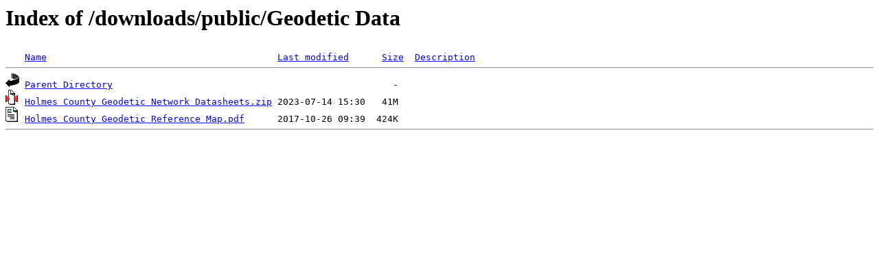

--- FILE ---
content_type: text/html;charset=ISO-8859-1
request_url: https://co.holmes.oh.us/downloads/public/Geodetic%20Data/?C=D;O=A
body_size: 958
content:
<!DOCTYPE HTML PUBLIC "-//W3C//DTD HTML 3.2 Final//EN">
<html>
 <head>
  <title>Index of /downloads/public/Geodetic Data</title>
 </head>
 <body>
<h1>Index of /downloads/public/Geodetic Data</h1>
<pre><img src="/icons/blank.gif" alt="Icon "> <a href="?C=N;O=A">Name</a>                                          <a href="?C=M;O=A">Last modified</a>      <a href="?C=S;O=A">Size</a>  <a href="?C=D;O=D">Description</a><hr><img src="/icons/back.gif" alt="[PARENTDIR]"> <a href="/downloads/public/">Parent Directory</a>                                                   -   
<img src="/icons/compressed.gif" alt="[   ]"> <a href="Holmes%20County%20Geodetic%20Network%20Datasheets.zip">Holmes County Geodetic Network Datasheets.zip</a> 2023-07-14 15:30   41M  
<img src="/icons/layout.gif" alt="[   ]"> <a href="Holmes%20County%20Geodetic%20Reference%20Map.pdf">Holmes County Geodetic Reference Map.pdf</a>      2017-10-26 09:39  424K  
<hr></pre>
</body></html>
